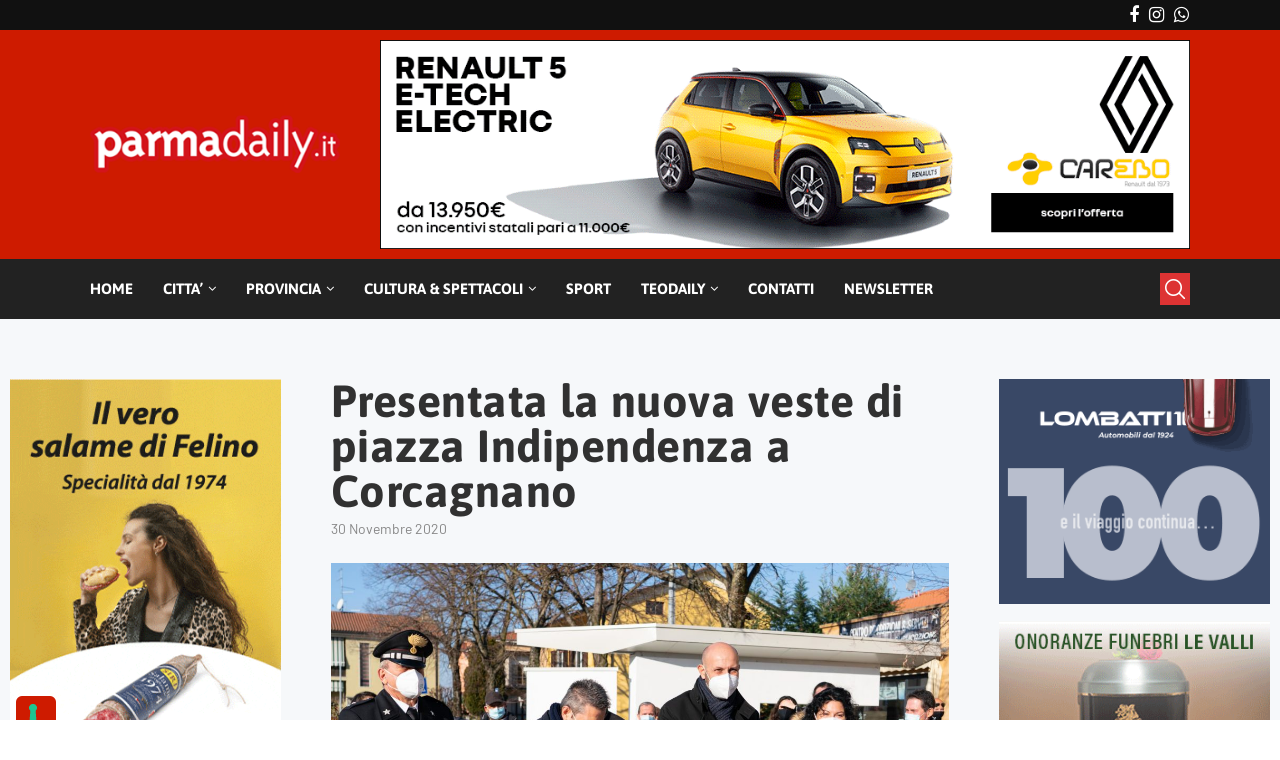

--- FILE ---
content_type: text/css
request_url: https://www.parmadaily.it/wp-content/uploads/elementor/css/post-5.css?ver=1763194819
body_size: 286
content:
.elementor-kit-5{--e-global-color-primary:#6EC1E4;--e-global-color-secondary:#54595F;--e-global-color-text:#7A7A7A;--e-global-color-accent:#61CE70;--e-global-color-97c3749:#DD0505;--e-global-color-6ca3a59:#F5F3F3;--e-global-color-e9ef7ac:#F6ECEC;--e-global-color-4f84f7b:#18A19A;--e-global-color-2c07a2a:#020101CC;--e-global-typography-primary-font-family:"Asap";--e-global-typography-primary-font-weight:600;--e-global-typography-secondary-font-family:"Barlow";--e-global-typography-secondary-font-weight:400;--e-global-typography-text-font-family:"Barlow";--e-global-typography-text-font-weight:400;--e-global-typography-accent-font-family:"Roboto";--e-global-typography-accent-font-weight:500;font-family:"Barlow", Sans-serif;}.elementor-kit-5 a{font-family:"Barlow", Sans-serif;}.elementor-kit-5 h1{font-family:"Asap", Sans-serif;}.elementor-kit-5 h2{font-family:"Asap", Sans-serif;}.elementor-kit-5 h3{font-family:"Asap", Sans-serif;}.elementor-kit-5 h4{font-family:"Asap", Sans-serif;}.elementor-kit-5 h5{font-family:"Asap", Sans-serif;}.elementor-kit-5 h6{font-family:"Asap", Sans-serif;}.elementor-section.elementor-section-boxed > .elementor-container{max-width:1120px;}.e-con{--container-max-width:1120px;}.elementor-widget:not(:last-child){--kit-widget-spacing:20px;}.elementor-element{--widgets-spacing:20px 20px;--widgets-spacing-row:20px;--widgets-spacing-column:20px;}{}h1.entry-title{display:var(--page-title-display);}@media(max-width:1024px){.elementor-section.elementor-section-boxed > .elementor-container{max-width:1024px;}.e-con{--container-max-width:1024px;}}@media(max-width:767px){.elementor-section.elementor-section-boxed > .elementor-container{max-width:767px;}.e-con{--container-max-width:767px;}}

--- FILE ---
content_type: text/css
request_url: https://www.parmadaily.it/wp-content/uploads/elementor/css/post-1420.css?ver=1763194819
body_size: 617
content:
.elementor-1420 .elementor-element.elementor-element-b6479a5:not(.elementor-motion-effects-element-type-background), .elementor-1420 .elementor-element.elementor-element-b6479a5 > .elementor-motion-effects-container > .elementor-motion-effects-layer{background-color:#222222;}.elementor-1420 .elementor-element.elementor-element-b6479a5 > .elementor-container{max-width:1440px;}.elementor-1420 .elementor-element.elementor-element-b6479a5{transition:background 0.3s, border 0.3s, border-radius 0.3s, box-shadow 0.3s;padding:30px 0px 30px 0px;}.elementor-1420 .elementor-element.elementor-element-b6479a5 > .elementor-background-overlay{transition:background 0.3s, border-radius 0.3s, opacity 0.3s;}.elementor-widget-text-editor{font-family:var( --e-global-typography-text-font-family ), Sans-serif;font-weight:var( --e-global-typography-text-font-weight );color:var( --e-global-color-text );}.elementor-widget-text-editor.elementor-drop-cap-view-stacked .elementor-drop-cap{background-color:var( --e-global-color-primary );}.elementor-widget-text-editor.elementor-drop-cap-view-framed .elementor-drop-cap, .elementor-widget-text-editor.elementor-drop-cap-view-default .elementor-drop-cap{color:var( --e-global-color-primary );border-color:var( --e-global-color-primary );}.elementor-1420 .elementor-element.elementor-element-a8db41c{text-align:right;font-family:"Roboto", Sans-serif;font-size:15px;font-weight:400;line-height:1.5em;color:#DDDDDD;}.elementor-1420 .elementor-element.elementor-element-1f12d27{--grid-template-columns:repeat(0, auto);text-align:center;--grid-column-gap:5px;--grid-row-gap:0px;}.elementor-1420 .elementor-element.elementor-element-9f0c537 > .elementor-widget-container{margin:0px 0px -30px 0px;}.elementor-1420 .elementor-element.elementor-element-9f0c537 .penci-border-arrow .inner-arrow{color:#FFFFFF;font-size:18px;text-transform:none;}.elementor-1420 .elementor-element.elementor-element-9f0c537 .penci-border-arrow .inner-arrow a{color:#FFFFFF;}.elementor-1420 .elementor-element.elementor-element-9f0c537 .home-pupular-posts-title, .elementor-1420 .elementor-element.elementor-element-9f0c537 .home-pupular-posts-title a{color:#FFFFFF;}.elementor-1420 .elementor-element.elementor-element-66da0de{margin:-21px 0px calc(var(--kit-widget-spacing, 0px) + 0px) 0px;color:#FFFFFF;}.elementor-1420 .elementor-element.elementor-element-2f658d2:not(.elementor-motion-effects-element-type-background), .elementor-1420 .elementor-element.elementor-element-2f658d2 > .elementor-motion-effects-container > .elementor-motion-effects-layer{background-color:#222222;}.elementor-1420 .elementor-element.elementor-element-2f658d2 > .elementor-container{max-width:1440px;}.elementor-1420 .elementor-element.elementor-element-2f658d2{transition:background 0.3s, border 0.3s, border-radius 0.3s, box-shadow 0.3s;padding:30px 0px 30px 0px;}.elementor-1420 .elementor-element.elementor-element-2f658d2 > .elementor-background-overlay{transition:background 0.3s, border-radius 0.3s, opacity 0.3s;}.elementor-1420 .elementor-element.elementor-element-dae3220 .elementor-repeater-item-a2d68a8.elementor-social-icon{background-color:#C029F6;}.elementor-1420 .elementor-element.elementor-element-dae3220 .elementor-repeater-item-a2d68a8.elementor-social-icon i{color:#EEEA9D;}.elementor-1420 .elementor-element.elementor-element-dae3220 .elementor-repeater-item-a2d68a8.elementor-social-icon svg{fill:#EEEA9D;}.elementor-1420 .elementor-element.elementor-element-dae3220{--grid-template-columns:repeat(0, auto);text-align:center;--grid-column-gap:5px;--grid-row-gap:0px;}@media(max-width:767px){.elementor-1420 .elementor-element.elementor-element-2f658d2{padding:0px 0px 6px 0px;}.elementor-1420 .elementor-element.elementor-element-dae3220{margin:8px 0px calc(var(--kit-widget-spacing, 0px) + 0px) 0px;}.elementor-1420 .elementor-element.elementor-element-540815f{margin:-21px 0px calc(var(--kit-widget-spacing, 0px) + -41px) 0px;padding:0px 0px 0px 0px;}}@media(max-width:1024px) and (min-width:768px){.elementor-1420 .elementor-element.elementor-element-74a53da{width:50%;}.elementor-1420 .elementor-element.elementor-element-1750df3{width:50%;}.elementor-1420 .elementor-element.elementor-element-97398e8{width:50%;}.elementor-1420 .elementor-element.elementor-element-866c43e{width:50%;}.elementor-1420 .elementor-element.elementor-element-ac92a29{width:50%;}}